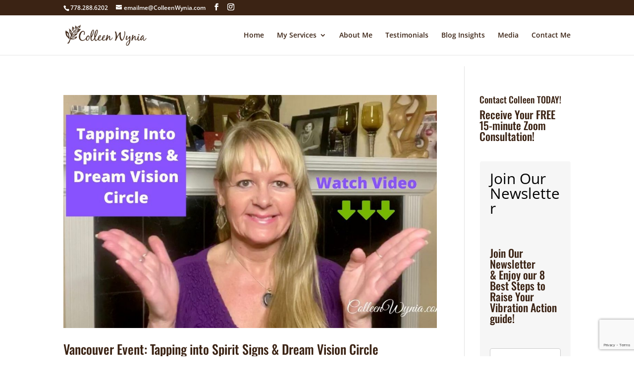

--- FILE ---
content_type: text/html; charset=utf-8
request_url: https://www.google.com/recaptcha/api2/anchor?ar=1&k=6LfcXFEiAAAAANaJUV8ikcWLdod5Fr3yjD_KE9As&co=aHR0cHM6Ly9oZWFydGxpbmtjb25zdWx0aW5nLmNvbTo0NDM.&hl=en&v=PoyoqOPhxBO7pBk68S4YbpHZ&size=invisible&anchor-ms=20000&execute-ms=30000&cb=aslug5mvsnr2
body_size: 48603
content:
<!DOCTYPE HTML><html dir="ltr" lang="en"><head><meta http-equiv="Content-Type" content="text/html; charset=UTF-8">
<meta http-equiv="X-UA-Compatible" content="IE=edge">
<title>reCAPTCHA</title>
<style type="text/css">
/* cyrillic-ext */
@font-face {
  font-family: 'Roboto';
  font-style: normal;
  font-weight: 400;
  font-stretch: 100%;
  src: url(//fonts.gstatic.com/s/roboto/v48/KFO7CnqEu92Fr1ME7kSn66aGLdTylUAMa3GUBHMdazTgWw.woff2) format('woff2');
  unicode-range: U+0460-052F, U+1C80-1C8A, U+20B4, U+2DE0-2DFF, U+A640-A69F, U+FE2E-FE2F;
}
/* cyrillic */
@font-face {
  font-family: 'Roboto';
  font-style: normal;
  font-weight: 400;
  font-stretch: 100%;
  src: url(//fonts.gstatic.com/s/roboto/v48/KFO7CnqEu92Fr1ME7kSn66aGLdTylUAMa3iUBHMdazTgWw.woff2) format('woff2');
  unicode-range: U+0301, U+0400-045F, U+0490-0491, U+04B0-04B1, U+2116;
}
/* greek-ext */
@font-face {
  font-family: 'Roboto';
  font-style: normal;
  font-weight: 400;
  font-stretch: 100%;
  src: url(//fonts.gstatic.com/s/roboto/v48/KFO7CnqEu92Fr1ME7kSn66aGLdTylUAMa3CUBHMdazTgWw.woff2) format('woff2');
  unicode-range: U+1F00-1FFF;
}
/* greek */
@font-face {
  font-family: 'Roboto';
  font-style: normal;
  font-weight: 400;
  font-stretch: 100%;
  src: url(//fonts.gstatic.com/s/roboto/v48/KFO7CnqEu92Fr1ME7kSn66aGLdTylUAMa3-UBHMdazTgWw.woff2) format('woff2');
  unicode-range: U+0370-0377, U+037A-037F, U+0384-038A, U+038C, U+038E-03A1, U+03A3-03FF;
}
/* math */
@font-face {
  font-family: 'Roboto';
  font-style: normal;
  font-weight: 400;
  font-stretch: 100%;
  src: url(//fonts.gstatic.com/s/roboto/v48/KFO7CnqEu92Fr1ME7kSn66aGLdTylUAMawCUBHMdazTgWw.woff2) format('woff2');
  unicode-range: U+0302-0303, U+0305, U+0307-0308, U+0310, U+0312, U+0315, U+031A, U+0326-0327, U+032C, U+032F-0330, U+0332-0333, U+0338, U+033A, U+0346, U+034D, U+0391-03A1, U+03A3-03A9, U+03B1-03C9, U+03D1, U+03D5-03D6, U+03F0-03F1, U+03F4-03F5, U+2016-2017, U+2034-2038, U+203C, U+2040, U+2043, U+2047, U+2050, U+2057, U+205F, U+2070-2071, U+2074-208E, U+2090-209C, U+20D0-20DC, U+20E1, U+20E5-20EF, U+2100-2112, U+2114-2115, U+2117-2121, U+2123-214F, U+2190, U+2192, U+2194-21AE, U+21B0-21E5, U+21F1-21F2, U+21F4-2211, U+2213-2214, U+2216-22FF, U+2308-230B, U+2310, U+2319, U+231C-2321, U+2336-237A, U+237C, U+2395, U+239B-23B7, U+23D0, U+23DC-23E1, U+2474-2475, U+25AF, U+25B3, U+25B7, U+25BD, U+25C1, U+25CA, U+25CC, U+25FB, U+266D-266F, U+27C0-27FF, U+2900-2AFF, U+2B0E-2B11, U+2B30-2B4C, U+2BFE, U+3030, U+FF5B, U+FF5D, U+1D400-1D7FF, U+1EE00-1EEFF;
}
/* symbols */
@font-face {
  font-family: 'Roboto';
  font-style: normal;
  font-weight: 400;
  font-stretch: 100%;
  src: url(//fonts.gstatic.com/s/roboto/v48/KFO7CnqEu92Fr1ME7kSn66aGLdTylUAMaxKUBHMdazTgWw.woff2) format('woff2');
  unicode-range: U+0001-000C, U+000E-001F, U+007F-009F, U+20DD-20E0, U+20E2-20E4, U+2150-218F, U+2190, U+2192, U+2194-2199, U+21AF, U+21E6-21F0, U+21F3, U+2218-2219, U+2299, U+22C4-22C6, U+2300-243F, U+2440-244A, U+2460-24FF, U+25A0-27BF, U+2800-28FF, U+2921-2922, U+2981, U+29BF, U+29EB, U+2B00-2BFF, U+4DC0-4DFF, U+FFF9-FFFB, U+10140-1018E, U+10190-1019C, U+101A0, U+101D0-101FD, U+102E0-102FB, U+10E60-10E7E, U+1D2C0-1D2D3, U+1D2E0-1D37F, U+1F000-1F0FF, U+1F100-1F1AD, U+1F1E6-1F1FF, U+1F30D-1F30F, U+1F315, U+1F31C, U+1F31E, U+1F320-1F32C, U+1F336, U+1F378, U+1F37D, U+1F382, U+1F393-1F39F, U+1F3A7-1F3A8, U+1F3AC-1F3AF, U+1F3C2, U+1F3C4-1F3C6, U+1F3CA-1F3CE, U+1F3D4-1F3E0, U+1F3ED, U+1F3F1-1F3F3, U+1F3F5-1F3F7, U+1F408, U+1F415, U+1F41F, U+1F426, U+1F43F, U+1F441-1F442, U+1F444, U+1F446-1F449, U+1F44C-1F44E, U+1F453, U+1F46A, U+1F47D, U+1F4A3, U+1F4B0, U+1F4B3, U+1F4B9, U+1F4BB, U+1F4BF, U+1F4C8-1F4CB, U+1F4D6, U+1F4DA, U+1F4DF, U+1F4E3-1F4E6, U+1F4EA-1F4ED, U+1F4F7, U+1F4F9-1F4FB, U+1F4FD-1F4FE, U+1F503, U+1F507-1F50B, U+1F50D, U+1F512-1F513, U+1F53E-1F54A, U+1F54F-1F5FA, U+1F610, U+1F650-1F67F, U+1F687, U+1F68D, U+1F691, U+1F694, U+1F698, U+1F6AD, U+1F6B2, U+1F6B9-1F6BA, U+1F6BC, U+1F6C6-1F6CF, U+1F6D3-1F6D7, U+1F6E0-1F6EA, U+1F6F0-1F6F3, U+1F6F7-1F6FC, U+1F700-1F7FF, U+1F800-1F80B, U+1F810-1F847, U+1F850-1F859, U+1F860-1F887, U+1F890-1F8AD, U+1F8B0-1F8BB, U+1F8C0-1F8C1, U+1F900-1F90B, U+1F93B, U+1F946, U+1F984, U+1F996, U+1F9E9, U+1FA00-1FA6F, U+1FA70-1FA7C, U+1FA80-1FA89, U+1FA8F-1FAC6, U+1FACE-1FADC, U+1FADF-1FAE9, U+1FAF0-1FAF8, U+1FB00-1FBFF;
}
/* vietnamese */
@font-face {
  font-family: 'Roboto';
  font-style: normal;
  font-weight: 400;
  font-stretch: 100%;
  src: url(//fonts.gstatic.com/s/roboto/v48/KFO7CnqEu92Fr1ME7kSn66aGLdTylUAMa3OUBHMdazTgWw.woff2) format('woff2');
  unicode-range: U+0102-0103, U+0110-0111, U+0128-0129, U+0168-0169, U+01A0-01A1, U+01AF-01B0, U+0300-0301, U+0303-0304, U+0308-0309, U+0323, U+0329, U+1EA0-1EF9, U+20AB;
}
/* latin-ext */
@font-face {
  font-family: 'Roboto';
  font-style: normal;
  font-weight: 400;
  font-stretch: 100%;
  src: url(//fonts.gstatic.com/s/roboto/v48/KFO7CnqEu92Fr1ME7kSn66aGLdTylUAMa3KUBHMdazTgWw.woff2) format('woff2');
  unicode-range: U+0100-02BA, U+02BD-02C5, U+02C7-02CC, U+02CE-02D7, U+02DD-02FF, U+0304, U+0308, U+0329, U+1D00-1DBF, U+1E00-1E9F, U+1EF2-1EFF, U+2020, U+20A0-20AB, U+20AD-20C0, U+2113, U+2C60-2C7F, U+A720-A7FF;
}
/* latin */
@font-face {
  font-family: 'Roboto';
  font-style: normal;
  font-weight: 400;
  font-stretch: 100%;
  src: url(//fonts.gstatic.com/s/roboto/v48/KFO7CnqEu92Fr1ME7kSn66aGLdTylUAMa3yUBHMdazQ.woff2) format('woff2');
  unicode-range: U+0000-00FF, U+0131, U+0152-0153, U+02BB-02BC, U+02C6, U+02DA, U+02DC, U+0304, U+0308, U+0329, U+2000-206F, U+20AC, U+2122, U+2191, U+2193, U+2212, U+2215, U+FEFF, U+FFFD;
}
/* cyrillic-ext */
@font-face {
  font-family: 'Roboto';
  font-style: normal;
  font-weight: 500;
  font-stretch: 100%;
  src: url(//fonts.gstatic.com/s/roboto/v48/KFO7CnqEu92Fr1ME7kSn66aGLdTylUAMa3GUBHMdazTgWw.woff2) format('woff2');
  unicode-range: U+0460-052F, U+1C80-1C8A, U+20B4, U+2DE0-2DFF, U+A640-A69F, U+FE2E-FE2F;
}
/* cyrillic */
@font-face {
  font-family: 'Roboto';
  font-style: normal;
  font-weight: 500;
  font-stretch: 100%;
  src: url(//fonts.gstatic.com/s/roboto/v48/KFO7CnqEu92Fr1ME7kSn66aGLdTylUAMa3iUBHMdazTgWw.woff2) format('woff2');
  unicode-range: U+0301, U+0400-045F, U+0490-0491, U+04B0-04B1, U+2116;
}
/* greek-ext */
@font-face {
  font-family: 'Roboto';
  font-style: normal;
  font-weight: 500;
  font-stretch: 100%;
  src: url(//fonts.gstatic.com/s/roboto/v48/KFO7CnqEu92Fr1ME7kSn66aGLdTylUAMa3CUBHMdazTgWw.woff2) format('woff2');
  unicode-range: U+1F00-1FFF;
}
/* greek */
@font-face {
  font-family: 'Roboto';
  font-style: normal;
  font-weight: 500;
  font-stretch: 100%;
  src: url(//fonts.gstatic.com/s/roboto/v48/KFO7CnqEu92Fr1ME7kSn66aGLdTylUAMa3-UBHMdazTgWw.woff2) format('woff2');
  unicode-range: U+0370-0377, U+037A-037F, U+0384-038A, U+038C, U+038E-03A1, U+03A3-03FF;
}
/* math */
@font-face {
  font-family: 'Roboto';
  font-style: normal;
  font-weight: 500;
  font-stretch: 100%;
  src: url(//fonts.gstatic.com/s/roboto/v48/KFO7CnqEu92Fr1ME7kSn66aGLdTylUAMawCUBHMdazTgWw.woff2) format('woff2');
  unicode-range: U+0302-0303, U+0305, U+0307-0308, U+0310, U+0312, U+0315, U+031A, U+0326-0327, U+032C, U+032F-0330, U+0332-0333, U+0338, U+033A, U+0346, U+034D, U+0391-03A1, U+03A3-03A9, U+03B1-03C9, U+03D1, U+03D5-03D6, U+03F0-03F1, U+03F4-03F5, U+2016-2017, U+2034-2038, U+203C, U+2040, U+2043, U+2047, U+2050, U+2057, U+205F, U+2070-2071, U+2074-208E, U+2090-209C, U+20D0-20DC, U+20E1, U+20E5-20EF, U+2100-2112, U+2114-2115, U+2117-2121, U+2123-214F, U+2190, U+2192, U+2194-21AE, U+21B0-21E5, U+21F1-21F2, U+21F4-2211, U+2213-2214, U+2216-22FF, U+2308-230B, U+2310, U+2319, U+231C-2321, U+2336-237A, U+237C, U+2395, U+239B-23B7, U+23D0, U+23DC-23E1, U+2474-2475, U+25AF, U+25B3, U+25B7, U+25BD, U+25C1, U+25CA, U+25CC, U+25FB, U+266D-266F, U+27C0-27FF, U+2900-2AFF, U+2B0E-2B11, U+2B30-2B4C, U+2BFE, U+3030, U+FF5B, U+FF5D, U+1D400-1D7FF, U+1EE00-1EEFF;
}
/* symbols */
@font-face {
  font-family: 'Roboto';
  font-style: normal;
  font-weight: 500;
  font-stretch: 100%;
  src: url(//fonts.gstatic.com/s/roboto/v48/KFO7CnqEu92Fr1ME7kSn66aGLdTylUAMaxKUBHMdazTgWw.woff2) format('woff2');
  unicode-range: U+0001-000C, U+000E-001F, U+007F-009F, U+20DD-20E0, U+20E2-20E4, U+2150-218F, U+2190, U+2192, U+2194-2199, U+21AF, U+21E6-21F0, U+21F3, U+2218-2219, U+2299, U+22C4-22C6, U+2300-243F, U+2440-244A, U+2460-24FF, U+25A0-27BF, U+2800-28FF, U+2921-2922, U+2981, U+29BF, U+29EB, U+2B00-2BFF, U+4DC0-4DFF, U+FFF9-FFFB, U+10140-1018E, U+10190-1019C, U+101A0, U+101D0-101FD, U+102E0-102FB, U+10E60-10E7E, U+1D2C0-1D2D3, U+1D2E0-1D37F, U+1F000-1F0FF, U+1F100-1F1AD, U+1F1E6-1F1FF, U+1F30D-1F30F, U+1F315, U+1F31C, U+1F31E, U+1F320-1F32C, U+1F336, U+1F378, U+1F37D, U+1F382, U+1F393-1F39F, U+1F3A7-1F3A8, U+1F3AC-1F3AF, U+1F3C2, U+1F3C4-1F3C6, U+1F3CA-1F3CE, U+1F3D4-1F3E0, U+1F3ED, U+1F3F1-1F3F3, U+1F3F5-1F3F7, U+1F408, U+1F415, U+1F41F, U+1F426, U+1F43F, U+1F441-1F442, U+1F444, U+1F446-1F449, U+1F44C-1F44E, U+1F453, U+1F46A, U+1F47D, U+1F4A3, U+1F4B0, U+1F4B3, U+1F4B9, U+1F4BB, U+1F4BF, U+1F4C8-1F4CB, U+1F4D6, U+1F4DA, U+1F4DF, U+1F4E3-1F4E6, U+1F4EA-1F4ED, U+1F4F7, U+1F4F9-1F4FB, U+1F4FD-1F4FE, U+1F503, U+1F507-1F50B, U+1F50D, U+1F512-1F513, U+1F53E-1F54A, U+1F54F-1F5FA, U+1F610, U+1F650-1F67F, U+1F687, U+1F68D, U+1F691, U+1F694, U+1F698, U+1F6AD, U+1F6B2, U+1F6B9-1F6BA, U+1F6BC, U+1F6C6-1F6CF, U+1F6D3-1F6D7, U+1F6E0-1F6EA, U+1F6F0-1F6F3, U+1F6F7-1F6FC, U+1F700-1F7FF, U+1F800-1F80B, U+1F810-1F847, U+1F850-1F859, U+1F860-1F887, U+1F890-1F8AD, U+1F8B0-1F8BB, U+1F8C0-1F8C1, U+1F900-1F90B, U+1F93B, U+1F946, U+1F984, U+1F996, U+1F9E9, U+1FA00-1FA6F, U+1FA70-1FA7C, U+1FA80-1FA89, U+1FA8F-1FAC6, U+1FACE-1FADC, U+1FADF-1FAE9, U+1FAF0-1FAF8, U+1FB00-1FBFF;
}
/* vietnamese */
@font-face {
  font-family: 'Roboto';
  font-style: normal;
  font-weight: 500;
  font-stretch: 100%;
  src: url(//fonts.gstatic.com/s/roboto/v48/KFO7CnqEu92Fr1ME7kSn66aGLdTylUAMa3OUBHMdazTgWw.woff2) format('woff2');
  unicode-range: U+0102-0103, U+0110-0111, U+0128-0129, U+0168-0169, U+01A0-01A1, U+01AF-01B0, U+0300-0301, U+0303-0304, U+0308-0309, U+0323, U+0329, U+1EA0-1EF9, U+20AB;
}
/* latin-ext */
@font-face {
  font-family: 'Roboto';
  font-style: normal;
  font-weight: 500;
  font-stretch: 100%;
  src: url(//fonts.gstatic.com/s/roboto/v48/KFO7CnqEu92Fr1ME7kSn66aGLdTylUAMa3KUBHMdazTgWw.woff2) format('woff2');
  unicode-range: U+0100-02BA, U+02BD-02C5, U+02C7-02CC, U+02CE-02D7, U+02DD-02FF, U+0304, U+0308, U+0329, U+1D00-1DBF, U+1E00-1E9F, U+1EF2-1EFF, U+2020, U+20A0-20AB, U+20AD-20C0, U+2113, U+2C60-2C7F, U+A720-A7FF;
}
/* latin */
@font-face {
  font-family: 'Roboto';
  font-style: normal;
  font-weight: 500;
  font-stretch: 100%;
  src: url(//fonts.gstatic.com/s/roboto/v48/KFO7CnqEu92Fr1ME7kSn66aGLdTylUAMa3yUBHMdazQ.woff2) format('woff2');
  unicode-range: U+0000-00FF, U+0131, U+0152-0153, U+02BB-02BC, U+02C6, U+02DA, U+02DC, U+0304, U+0308, U+0329, U+2000-206F, U+20AC, U+2122, U+2191, U+2193, U+2212, U+2215, U+FEFF, U+FFFD;
}
/* cyrillic-ext */
@font-face {
  font-family: 'Roboto';
  font-style: normal;
  font-weight: 900;
  font-stretch: 100%;
  src: url(//fonts.gstatic.com/s/roboto/v48/KFO7CnqEu92Fr1ME7kSn66aGLdTylUAMa3GUBHMdazTgWw.woff2) format('woff2');
  unicode-range: U+0460-052F, U+1C80-1C8A, U+20B4, U+2DE0-2DFF, U+A640-A69F, U+FE2E-FE2F;
}
/* cyrillic */
@font-face {
  font-family: 'Roboto';
  font-style: normal;
  font-weight: 900;
  font-stretch: 100%;
  src: url(//fonts.gstatic.com/s/roboto/v48/KFO7CnqEu92Fr1ME7kSn66aGLdTylUAMa3iUBHMdazTgWw.woff2) format('woff2');
  unicode-range: U+0301, U+0400-045F, U+0490-0491, U+04B0-04B1, U+2116;
}
/* greek-ext */
@font-face {
  font-family: 'Roboto';
  font-style: normal;
  font-weight: 900;
  font-stretch: 100%;
  src: url(//fonts.gstatic.com/s/roboto/v48/KFO7CnqEu92Fr1ME7kSn66aGLdTylUAMa3CUBHMdazTgWw.woff2) format('woff2');
  unicode-range: U+1F00-1FFF;
}
/* greek */
@font-face {
  font-family: 'Roboto';
  font-style: normal;
  font-weight: 900;
  font-stretch: 100%;
  src: url(//fonts.gstatic.com/s/roboto/v48/KFO7CnqEu92Fr1ME7kSn66aGLdTylUAMa3-UBHMdazTgWw.woff2) format('woff2');
  unicode-range: U+0370-0377, U+037A-037F, U+0384-038A, U+038C, U+038E-03A1, U+03A3-03FF;
}
/* math */
@font-face {
  font-family: 'Roboto';
  font-style: normal;
  font-weight: 900;
  font-stretch: 100%;
  src: url(//fonts.gstatic.com/s/roboto/v48/KFO7CnqEu92Fr1ME7kSn66aGLdTylUAMawCUBHMdazTgWw.woff2) format('woff2');
  unicode-range: U+0302-0303, U+0305, U+0307-0308, U+0310, U+0312, U+0315, U+031A, U+0326-0327, U+032C, U+032F-0330, U+0332-0333, U+0338, U+033A, U+0346, U+034D, U+0391-03A1, U+03A3-03A9, U+03B1-03C9, U+03D1, U+03D5-03D6, U+03F0-03F1, U+03F4-03F5, U+2016-2017, U+2034-2038, U+203C, U+2040, U+2043, U+2047, U+2050, U+2057, U+205F, U+2070-2071, U+2074-208E, U+2090-209C, U+20D0-20DC, U+20E1, U+20E5-20EF, U+2100-2112, U+2114-2115, U+2117-2121, U+2123-214F, U+2190, U+2192, U+2194-21AE, U+21B0-21E5, U+21F1-21F2, U+21F4-2211, U+2213-2214, U+2216-22FF, U+2308-230B, U+2310, U+2319, U+231C-2321, U+2336-237A, U+237C, U+2395, U+239B-23B7, U+23D0, U+23DC-23E1, U+2474-2475, U+25AF, U+25B3, U+25B7, U+25BD, U+25C1, U+25CA, U+25CC, U+25FB, U+266D-266F, U+27C0-27FF, U+2900-2AFF, U+2B0E-2B11, U+2B30-2B4C, U+2BFE, U+3030, U+FF5B, U+FF5D, U+1D400-1D7FF, U+1EE00-1EEFF;
}
/* symbols */
@font-face {
  font-family: 'Roboto';
  font-style: normal;
  font-weight: 900;
  font-stretch: 100%;
  src: url(//fonts.gstatic.com/s/roboto/v48/KFO7CnqEu92Fr1ME7kSn66aGLdTylUAMaxKUBHMdazTgWw.woff2) format('woff2');
  unicode-range: U+0001-000C, U+000E-001F, U+007F-009F, U+20DD-20E0, U+20E2-20E4, U+2150-218F, U+2190, U+2192, U+2194-2199, U+21AF, U+21E6-21F0, U+21F3, U+2218-2219, U+2299, U+22C4-22C6, U+2300-243F, U+2440-244A, U+2460-24FF, U+25A0-27BF, U+2800-28FF, U+2921-2922, U+2981, U+29BF, U+29EB, U+2B00-2BFF, U+4DC0-4DFF, U+FFF9-FFFB, U+10140-1018E, U+10190-1019C, U+101A0, U+101D0-101FD, U+102E0-102FB, U+10E60-10E7E, U+1D2C0-1D2D3, U+1D2E0-1D37F, U+1F000-1F0FF, U+1F100-1F1AD, U+1F1E6-1F1FF, U+1F30D-1F30F, U+1F315, U+1F31C, U+1F31E, U+1F320-1F32C, U+1F336, U+1F378, U+1F37D, U+1F382, U+1F393-1F39F, U+1F3A7-1F3A8, U+1F3AC-1F3AF, U+1F3C2, U+1F3C4-1F3C6, U+1F3CA-1F3CE, U+1F3D4-1F3E0, U+1F3ED, U+1F3F1-1F3F3, U+1F3F5-1F3F7, U+1F408, U+1F415, U+1F41F, U+1F426, U+1F43F, U+1F441-1F442, U+1F444, U+1F446-1F449, U+1F44C-1F44E, U+1F453, U+1F46A, U+1F47D, U+1F4A3, U+1F4B0, U+1F4B3, U+1F4B9, U+1F4BB, U+1F4BF, U+1F4C8-1F4CB, U+1F4D6, U+1F4DA, U+1F4DF, U+1F4E3-1F4E6, U+1F4EA-1F4ED, U+1F4F7, U+1F4F9-1F4FB, U+1F4FD-1F4FE, U+1F503, U+1F507-1F50B, U+1F50D, U+1F512-1F513, U+1F53E-1F54A, U+1F54F-1F5FA, U+1F610, U+1F650-1F67F, U+1F687, U+1F68D, U+1F691, U+1F694, U+1F698, U+1F6AD, U+1F6B2, U+1F6B9-1F6BA, U+1F6BC, U+1F6C6-1F6CF, U+1F6D3-1F6D7, U+1F6E0-1F6EA, U+1F6F0-1F6F3, U+1F6F7-1F6FC, U+1F700-1F7FF, U+1F800-1F80B, U+1F810-1F847, U+1F850-1F859, U+1F860-1F887, U+1F890-1F8AD, U+1F8B0-1F8BB, U+1F8C0-1F8C1, U+1F900-1F90B, U+1F93B, U+1F946, U+1F984, U+1F996, U+1F9E9, U+1FA00-1FA6F, U+1FA70-1FA7C, U+1FA80-1FA89, U+1FA8F-1FAC6, U+1FACE-1FADC, U+1FADF-1FAE9, U+1FAF0-1FAF8, U+1FB00-1FBFF;
}
/* vietnamese */
@font-face {
  font-family: 'Roboto';
  font-style: normal;
  font-weight: 900;
  font-stretch: 100%;
  src: url(//fonts.gstatic.com/s/roboto/v48/KFO7CnqEu92Fr1ME7kSn66aGLdTylUAMa3OUBHMdazTgWw.woff2) format('woff2');
  unicode-range: U+0102-0103, U+0110-0111, U+0128-0129, U+0168-0169, U+01A0-01A1, U+01AF-01B0, U+0300-0301, U+0303-0304, U+0308-0309, U+0323, U+0329, U+1EA0-1EF9, U+20AB;
}
/* latin-ext */
@font-face {
  font-family: 'Roboto';
  font-style: normal;
  font-weight: 900;
  font-stretch: 100%;
  src: url(//fonts.gstatic.com/s/roboto/v48/KFO7CnqEu92Fr1ME7kSn66aGLdTylUAMa3KUBHMdazTgWw.woff2) format('woff2');
  unicode-range: U+0100-02BA, U+02BD-02C5, U+02C7-02CC, U+02CE-02D7, U+02DD-02FF, U+0304, U+0308, U+0329, U+1D00-1DBF, U+1E00-1E9F, U+1EF2-1EFF, U+2020, U+20A0-20AB, U+20AD-20C0, U+2113, U+2C60-2C7F, U+A720-A7FF;
}
/* latin */
@font-face {
  font-family: 'Roboto';
  font-style: normal;
  font-weight: 900;
  font-stretch: 100%;
  src: url(//fonts.gstatic.com/s/roboto/v48/KFO7CnqEu92Fr1ME7kSn66aGLdTylUAMa3yUBHMdazQ.woff2) format('woff2');
  unicode-range: U+0000-00FF, U+0131, U+0152-0153, U+02BB-02BC, U+02C6, U+02DA, U+02DC, U+0304, U+0308, U+0329, U+2000-206F, U+20AC, U+2122, U+2191, U+2193, U+2212, U+2215, U+FEFF, U+FFFD;
}

</style>
<link rel="stylesheet" type="text/css" href="https://www.gstatic.com/recaptcha/releases/PoyoqOPhxBO7pBk68S4YbpHZ/styles__ltr.css">
<script nonce="SXfGq8J0ixaX8doqalGggQ" type="text/javascript">window['__recaptcha_api'] = 'https://www.google.com/recaptcha/api2/';</script>
<script type="text/javascript" src="https://www.gstatic.com/recaptcha/releases/PoyoqOPhxBO7pBk68S4YbpHZ/recaptcha__en.js" nonce="SXfGq8J0ixaX8doqalGggQ">
      
    </script></head>
<body><div id="rc-anchor-alert" class="rc-anchor-alert"></div>
<input type="hidden" id="recaptcha-token" value="[base64]">
<script type="text/javascript" nonce="SXfGq8J0ixaX8doqalGggQ">
      recaptcha.anchor.Main.init("[\x22ainput\x22,[\x22bgdata\x22,\x22\x22,\[base64]/[base64]/[base64]/[base64]/[base64]/[base64]/KGcoTywyNTMsTy5PKSxVRyhPLEMpKTpnKE8sMjUzLEMpLE8pKSxsKSksTykpfSxieT1mdW5jdGlvbihDLE8sdSxsKXtmb3IobD0odT1SKEMpLDApO08+MDtPLS0pbD1sPDw4fFooQyk7ZyhDLHUsbCl9LFVHPWZ1bmN0aW9uKEMsTyl7Qy5pLmxlbmd0aD4xMDQ/[base64]/[base64]/[base64]/[base64]/[base64]/[base64]/[base64]\\u003d\x22,\[base64]\x22,\x22cijCpMKtEgE/w7HDjsKEwr1vDcKyw5slw7w4wr04LhxyY8KKwoxJwozCpl3Du8KaMiTCuj3Dm8KdwoBFWFh0PzzCrcOtC8KdScKuW8OKw4oDwrXDkMO+MsOewqdGDMOZInDDljdiwojCrcORw4wNw4bCr8KuwqkfdcKjTcKOHcKyT8OwCSLDjhxJw4V8wrrDhB9FwqnCvcKsworDqBs/QsOmw5chXFknw6h1w71YAsKtd8KGw53Dmhk5SsK0FW7ChQoLw6NQQWnCtcKVw503wqfCtcKtG1c1woJCeTtPwq9SA8O6wodnSsO+wpXCpX54woXDoMOww40hdy5zJ8OJcDV7wpFTHsKUw5nCn8Kyw5AawpPDh3NgwqtQwoVZZxQYMMOIGF/[base64]/Ch8Ogw7E6b3doLcKeGRfCjBHCpEsBwp3Dq8ODw4jDszvDgzBRLgtXSMK8wrU9EMOxw7NBwpJgHcKfwp/Dr8Oxw4o7w7/CnxpBLT/CtcOow6dfTcKvw7bDsMKTw7zCqy4vwoJpRDUrYF4Sw45Owpd3w5pjAsK1H8OBw5jDvUhlDcOXw4vDrMOTJlF1w4PCp17DjFvDrRHCscK7ZQZmK8OORMOiw4Zfw7LCtEzClMOow4XCuMOPw50rR3RKUsOjRi3CrcOfMSgDw6sFwqHDlMOZw6HCt8OUwqXCpzlHw7/CosKzwqNMwqHDjCBcwqPDqMKQw6RMwps1NcKJE8Oqw5XDlk52QzB3wrfDtsKlwpfCvmnDpFnDhADCqHXCoSzDn1k9wpITVhjCu8KYw4zCusKwwoVsLgnCjcKUw5nDkVlfLMKmw53CsQZOwqN4PWgywo4UHHbDil8Zw6oCCUJjwo3ClmAtwrhOA8KvexHDo2PCkcOxw6/DiMKPVsKzwoswwp/CrcKLwrlAAcOswrDCjMKXBcK+cCfDjsOGMgHDh0ZsMcKTwpfCqMO4V8KBUcK2wo7CjXrDoQrDpiTCpx7Ck8OlGCoAw61Ww7HDrMKDD2/DqkzCkzsgw5/[base64]/CulvCpUjCrsKkw6HDjgNFw6PDlypBG8O0wp7DhmrCiwhww47DgU59wpfDgcKqbcOgR8KHw6XCqX1XeRrDlmFvwp9mIB3Cozs4wpbCosK6Sl41wqVrwpd/[base64]/Co33DmMOPfsOjworCpDHCkD9uRMOaLCd3F8OVw7tVw5QVwo/ClcOKCSo9w4bCozXDgMKTajlaw5XCmiHCh8OjwoHCqH7CvSFgFXHDpXcrAMKgw7zCi0zDuMK5FX3CqUBUYVkDUMOkaD7CssOjwpg1wrYEw74PHMKswpfCtMO2wqDDkVzDmWg+LMOnZMOMCnfDlcOVZXgUa8O0Aj1QGhDDh8O/wrLDsknDrMOWw44sw5xFwrUKwqIofVHCosOFHcK4DMOhCMKMEcKjwpkGw4IBd3kgEldpw6nDnWPCkmVfwq/CqsO2dn8+Ow7DtcKwHBYnLsK9MT3ClMK7HiwhwpNFwpXCt8OuYkXCoTLDp8KhwobCqcKLAj3CgH3DvmfCtcOZFHDDhTM/[base64]/DojQcKMKmHFFUCTUMNEAuAx/CmUjDj2rDjCQ2wrkWw55qRcKqUWUyMsK5w7nCisOJwo/DrUF2w7g1f8KxY8OkFQ7CgnhTw5poAVTDtz7CpcO8w5/ChnR1EhnDgTceTcO5wo0ENxNOCmUReT55DmTDom/[base64]/[base64]/Dt8OgZSXDlXXCsUMfJMKywpjCuRXCjyfChE/[base64]/LgsEw4vDhMOCwqjCq8Obwponwr4fw4Eew7ZNwq8ZwovDvcOXw7VowrY7aU3Cu8KPwr5cwo9Yw7lgEcK3E8Kiw4TCusKSw6s0GgrDicOew4/Dun/CisK2wr3CusOJwoB/dsOsb8O3XcKmRMOwwp8rfcKPfRlFwoDDgiY9w4FfwqPDlBjDlcO2cMOIMBXDgcKtw7nCmiV2wrQRNCc5w6JIRMO6EsOOw5tlfi8jwrBWBF3CqHNpMsO8c0FteMKjw5fDsRxbSMO+X8Khf8K5MGbDogjDksKBwpnDmsKvwoXDnMKiUcKFwoxeVcK/w7x+wpvCtx1IwoFOw4rCljfCsyFyEcOSDMKXYic0w5AcSMKGT8O+XR5dMFzDmwXDhnLClTDDh8OCYMKLwqPDtCghwoYjScOVKgXCpcKTw790fQh0w7wRwptJcsOOw5YlNHzCijwSwoMywqxhWEkPw4vDs8OVcUnCvQbCpMKsc8OiHsKtZzB/eMKLwpHCpsKLwrE1TsKWw6YSBHMFISPDlcKuwpB5woEpLsKsw4Q4EFt4NRrDqTtawqLCtMKjw5XCoV1/w6FjXRrCm8OcPkVwwqTDscOeViZ/[base64]/wr5QwrzCrsKYKsOzLMOKDFVXw69PCMOhHEdEwrnDpwPCqUFjwrk9OhjDr8K+J0lLGwHDv8KVwp0pE8K1w47Dl8ORw5jCkC5eSz7CmsK6wpfCglYtwqvCvcOxwrADw7jDqcKdw6HDsMKXYW1twrfCvmfCpXUSwo/ClMKRwr4xNMKpw7RTP8OdwqYDNcObwojCq8KxKsOHGsKzw5HCumLDpMKRw5o3fcOLNMKqIcOaw5nCnsKODMOGXVXDqDYhwqNHw6zDjMOTA8OKJsO4AMOsGVwGeynDqijCq8KzWjhIw4Zyw5/CjxcgFy7CoDNOVMO9NcODw4nDrMOiwqnCii/DklHDtnItw4HCuBbDs8OXw5zChhvCqcKbwrJww4JZw7Auw6oMNwXCrjvDt2Uhw7XChzoYK8Ouwr4iwrJPDsKZw4zCvcOVPMKZw6/DuTXCumPCmSTDusKHLGtkwqNgZyIAwqHDpH8RAgPCtcKuOcKyExXDksObU8OzfMK0Y0PDp3/CgMOWYEkKWcOJS8K1wrnDqTDCojFAwq3CjsKCIMO3wozCqQTDjMKWw5PDv8K7DMObwoPDhDARw4FHK8KSw6nDhkBNZ2/DpC5Kw6zDm8KFIcOYw4rDmsOND8K2w50sScOJTMOnOcK9NUQGwrtfwpdbwoxjwrnDmVtMwrMRUG7Cn3AYwoDDg8KVCAMbeXB5XzTDkcO/wqjCogl3w7EmQD9bJ1ZKwp0jaVwIe200C3fCpClBw6vDgz3Cu8KTw7nDuGV5ChYkwpLDpCfCucKxw4phw78Hw5nCjsKQw5kLSwHDicK9w5x4wpxpwq7DrsKTw6rDmEdxWQZuw7xjHV0FegjCuMKrwpNrFmEXVRQ6w7jCixfCtD/[base64]/CkcO8w5vDjwHCiMK7R8KQNAM5b8KiwrNfMsO5wr5CYMOFwoYFe8OyLMOSw6YLIMKxKcOQwrrCoV5Qw5MIfUzDlWnDiMKvwp/DkFAuIirDk8OLw504w4fCosKKw7DDuV7Cox1tG0kkMMOBwrxsQ8OAw4DCuMKwZcK6FcK1wqwtw53DjHjCssKNKW5iHwjDg8OwAcOgw7fCoMKHTAjDqijDt0U3w5/Cj8O8w4VXwr7Ck3vDlnvDnwhMZHsdUsKtUcOce8Oiw7oGwooAKBbDkUQ3w7dqP1vDpMK/wpFGbsO1wr8Xek1DwpxNw6gRQcOzeDvDiHURT8OIGAYha8Kmw6srw5rDmsKCTi7DlTHDoj/Co8OrF1zCnMOWw4fDp2XCjMOPwpDDsVF4w7rChsOkHSl6wpoQw4YHDz/Dm1oEe8Ogw6B6wqDDvQ5Iwp5be8OtVcKlwqDCv8K+wr/CvSg9wqxVwq7Ct8O1wpjDgFHDl8O5C8KrwrrDvAliGVwMHwPClsK3wqVNw518woE1M8KfAMKxwpLDqiHDjwApw5BJFG3DjcObwqlOWFR1L8Klwp4NPcOzH1Anw5ASwoJjKz/[base64]/w6rCqcOLEEPCu37CvjUeUi/DiMO8w49fw7d9wrFxwrJWch3CrFbDg8OHVcO5fsKyTRR4woDCrFU6w5/[base64]/EULDriXCsAlVTMKUwpgPS04TMhTCk8Orwq8LOsKTUcOCSSJ6w4lQwqDCuTPCgcKnw5/DvsK3w4bCnBUywrXCsG9qwoLDqsKMc8KKw57CpcKXfk3DnsKuQMKsIcKIw5NmBcOdaULDtsKVBSbDo8OxwqHDnsOQMMKLw4vDhAXClcKYTcKZwrVwMC/[base64]/CFbDt8KBcy9iYsO9e0Fhw4fCi0MFw7xDJCrDlcKewrvDtsODw6bDmcK9csOLw63Ch8K8T8KAw7PDi8KowoPDg2AeAsOAwqvDn8OFw4AjFGZZbsOMw5rDohRuw4h9w5XDnnBUwrrDtknCnsK4w5nDkcOewpzCiMKwI8OMLcKZc8Ovw6R3wq1mwrFtw6/DhsKAw4EEdsO1RWnCm3nCoT3DtsOAwpLDoy7CoMK2Qwx+KyvCm2zDrsOuL8OlcSbCmsOjA3oKAcOjLkvCgsKPHMOjwrRfb2oww5HDj8KNw6XCogIOworDtMK3KcKkA8OKRj/DpkFCcAXDqGPCgAXDuh1JwoBBGcKXw69JD8OAdcK9BMOnw6dNJz3CpsKZw49OI8OQwo9aw4LCoAguw7vCuDxuR1FhAgPCicOkw4t+wqzDpsOPw590w4fDrlMuw5kMb8KGXcOxL8KswrDCisKcNEXDkkEmwrsywrg4woMGwoN/O8OPw4rCmGNxI8OLJT/DgMKoNCDDvHt/[base64]/CumnCkMOjw6ZKw5HDhmzChFRhOUg7PGfDgsKzw4YEWsO3woJcw7MCwrg6LMKgwrTCtsK0XRRrC8O2wrhnw57CjCBIEMOqX2HCgsO/G8Kte8Oew6VOw5ZKecOVJsKhEMOFw53DrcK0w67Cm8KuCTfCkMOywrkjw4fDg3V1wqFawpnDiDM5w4LCi0p8woTDs8KtESQABMOrw4pINk/DhwfDg8KbwpU9wpPCpHfDicKOwponUQQFwrMBw6XCo8KZT8K/wobDhMK8w60mw7rCmcOZw6cYFMO+wqIDw5LDk15TEgVHw6zDkngEw7fCjMK5c8OwwrBcTsO6bsOhw5Ytwp/DvcOuwo7DpR/CjyfDqjLCmC3CosOccWbDtcODw4dFZ1fDojnCrTvDlRnDkF4gwprCnMOiARo1wp85w5LDj8OMw4o+DcKnWcKvw68wwrpSc8KSw5rClsOTw75NZ8O1RzHCpRXDisKEcQ/CkRRrEcOQwqkuw7/[base64]/w6RcJGIMwqwtesK1LwjDgsKHwqgSw5zDk8OiGcKBT8OSV8O5WcOpw6/DvcO9wqbDtC3CvcOQecOJwqQAIXDDuV3DlsOXw4LCmMKtw6DCoF3Cn8ONwoEobcK8YsOKUHkLw4Nbw5QCUmceD8OZfQHDuy/[base64]/DpMKZw68BRTnDnhzDhMKJwpcqwr9vwrjCoAJdGsOVTAp3woHDoW7DvMOtw49gwqDCvMOWexxZWsOKwqvDgMKbBcOfw4dJw44Cw4ljGMKywrPCm8Ofw5DCl8OOwowGN8OFOU3Coyxwwp84w79KBMKgGydiFyfCs8KRFAtbGFFHwoINwp7ChCfCmmBOwrchFcO/TsOswodDa8KBIEUAw5jCg8K9d8KmwoPDmnMHBcKAw6/[base64]/DplnCtAkybUHDm3cTIMKdecOoGWzCrlnDnMK8wqddwpcUHF7CmsKxw48lLlHCii7DilNXO8O7w5vDtBhvw53Ch8KKFBo2w4nCmMKiT0/CiHcFw518LsKLNsKzw6nDmUHDm8KzwqLCq8KTwpdeUsOAwrfCmAoew63DrcODJQPCvwoXGTrDlnDDjMOBwrFEMDnDhETCrsONwrw1wqfDkjjDrzgCwrPCjnnClcOAMXAjBEXCoCDDv8Oaw6bCrcKVRy3Cq1PDvsO/FsOCwpzCm0NXwpQUZcKTcwEvU8Oww4gwwozDuWBeN8K2LRdww6fDisKhwqPDl8KTwp3Ch8Kmw6l1CcKCwo4uwrfCsMOYRWQhw6/CmcKuwofCo8OhTcKFw6FPGH5MwpsOwrRzfWpYw7l5JMKrw7gSVxbDhRktaVTDnMKMw67CmcKxw4lBKBzCpE/CvGDDuMKGKBDDmirDpMKmwpFmwoHDiMKsdsK5wrMzPxZgwoPDncKPJwBrAsKHXcO/HBHCp8OGwpI5FMOeXG0uwq/Cq8KvfMOzw6fDhEvCqWp1TBQPI0vDnMKOwpfDrFIeYMOEHMOQw63DtcOeLcO2w64OIcOPwr8wwoNTwofCvcKnE8OgwojDi8KzIMOvw5bDmMKyw7vDuVLDqQNjw7AOBcKBwofCgsKtRsKnw6PDpcKjehomw6/Cq8KPGsKpesKowosMVsOEFcKQw45YSsKZRTZcwpnCk8OOJzFpFMKQworDuCV1Vy/Cn8OSGcOVYG4NX0jCkcKoB2N2YEQqEcK8UALDgcOjTcOCE8OdwqXCgMODeyXCjF1Cw6nDksOTwo/CisO9SVfCqkbDr8O+w4EGNSjDl8ODw6jCpMOEIMKuw4t7S3XCoGFUKhTDgsOgAhbDrlTDvB5Bwp1ZSyTCkH4uw5jDkiMpwqvCuMOVwoHCkjLDvMKFw5JiwrjDpcO4w4Afw4JCwozDuAXChcOLEWsQSMKgJA5KRcOrw4LCosOKw7bDm8KHwofCisO8c17DqcKYwo/DmcOGYlU1w7slPgxWZsOKMsKdGsKcwr9awqZtGzImw7nDq2lMwoIRw6PCkyo7wpbDgcOOwonCgX13bC8haSjDicKRFSYBw5tZdcKUwpt3SsOydcK/wrTDuibCpcOQw6vCrRlSwoTDpzfCn8K6e8KxwoXCig5/w4NINMO9w6FbK3DCoXpnbMO5wpXDsMOywozCqAEowq09K3XDtA7CqE/[base64]/CrsKhVcOEE2AxK8KkbF47wq7DqsKIw67Cq8O/w4wnw7F8KcOEwqbDiwbDj3wrw79Jwpp+wqTCvHYPD0xYwrZ1w6/Ct8K4M0oOWsOTw68fFEF3wq9bw5suBXUBwoHCuH/DlkYaFsK3MTLDrsOYL3ZWaljDpcO2wqTCkU4gCsOnw7bChyBQLXnDtAvDrVMFwpBPDsKRw5nCi8K5LA0tw47CggjCjyV6wr09w77CjX82TkcewqDCvMKxMsOGLjnClBDDssKpwprDkE5kT8KwR1nDoCHDrsOUwohhFzHCksKVQz8HHBrCicKdwolXw5/ClcOQw6LCs8KswrrCninDhkE/NyRDw6jCpsKiECvDjcK3wq5/woTCmcO1wqjCv8OEw47CkcORwrTCu8KjHsO/[base64]/DkcKkKsOiw7nDrcKtwo0dZhLCjx/[base64]/esOZwpPCocObwp7DuA/Dk8KcS8O4AUTDuMKqwoRXQ0DDjRDDrsKxfwtvw4Zzw4x/w7Zjw5fCkcOPeMOsw43DvMOKVA0xwpArw6YHQ8OkBHs+wo8LwqXCo8OtIwBUcsKQwrjCqcKaw7PChhQGXMOMFMK+Qh0RCmfCoHQEw7PDjcObw73CgsKSw6DDsMKYwpwFwrvDghUIwqMOGgATGsKRw6XDpH/CnyzCtXJDw77CscKMFnzCh3lHKg7CnnfClXZYwplCw4jDo8Kbw6PDsg7DqsKQw5fDqcO2woJWasOlKcOiTTtaCyE0ecK3wpZ1wpptw5kpw6YowrJ+wrYXwq7Di8OYA3JDwrFEPjXDqMKFMcK0w5vCicOnMcOJHQrDuB/CqcOnTCLCpsOnwpzCkcKwPMOvUsOoLcK9YzHDmcKnZxwewpZfKMOqw6oFwoTDrMOWPxZAwrkzQMK8OcKQHyfCkW3DrMK0FsOHUcOpUsKhQWIIw4gxwoQHw4xKcsOpw5XCiVjDvsOxwoLCjMKww5rDi8KEw6fCmMOtw6nDoD00VHtkWMKMwrdJTljCg2/DoAnCl8OAL8O7w7o+IsK+UMKYXcKNMDlpNMOeVlB4EUTCmiTDsQVqNcK/w4fDtsO+w5tOEHHCk0M7wrbDugDCmVhzw77DmMKfThfDrUzCssOSdHfDnFPCncOuLsO9bsKcw7TCt8K1wrs2w5/CqcO+bgbCjTjCn0XCnlRrw7XDulRPbF0LIMKLY8Kfw6PDkMK8QcOOwq0QBcO0wp/DosOVw5LDlMOkw4TCtjfDkknCvXN9Y3DDjzrDhz3CnMOzcsKdQ2Z6CyDCscO+CF7DqsOIw4TDlMKgIz8IwrjDiy7DlMKjw745w6c0EcOOJcK7bcK8ZSnDnWHCu8O6JR1Xw6hyw7t/wpXDv3UqYE8BBsO1w7cdZy/CmMKHZ8KDHMKdw7JQw6rDvg/[base64]/CsMKWwowcwrUNdXAeDcOyw7nCkA0JwozCvTcewrrCpBM7w7Agw6RcwqYtwofCosOlAMOqwohbe1Viw6HDgWDCi8KpS1BNwq3CkiwVJcK3HH42IT5kGsKKwqXDssKxIMKfw4DDqQzDng3CoDAmw7DCsDvDoRrDpsOeIl8lwq3DrgnDlibCrsKjaC5zUsKqw7JKCx/CicKew7PChcKNLsO0wpAuQgwCUgrCiA/CgcOCM8OLcG7CnFNWVMKlw4J1w49fwpjDo8OMwp/Ck8OBMMOGR0rDm8O+w4zDuHsjw6kecMKFw4BnUMOHOXHDjnTCt3U3M8K8KlnDtMOow6nCuhfDmHnCvsKneDJew4/Dmn/CnlLChWN9DsKqG8O/I3HCpMKNwqTDp8KMRyDCp106XMODOcObwqpHwq/ChsOULMOgw7LCtS7DoSPCmFZXScKzVDZ1w5bClRt4d8OTwpDCsFHDhQopwqt3woM9KE/Cr1XDvE/DuDrDml3DlB/CnMOwwo8bw7tfw5bDkGRKwrtfworCtXnCrcKew5DDg8Okc8Oywr9DVh5pwpfCnsOYw5wEwo/CmcK5JAfDliXDllHCrcObasO1w4lrw5ZZwr5yw5tbw4UMwqfDpsKtd8OKwoDDgsK7FMKNScK/[base64]/[base64]/[base64]/DrcKvwpTDkizDm8O3YF7Cg8OYwq/CsMK/w7LDl8OUNhbCmUbDisONwpTCvMOWRcKyw7/DtEE3eBwZUMOncVBnFMO2AMOEN2t0woDCj8OdYsOLfW85wobDlndTwrM6FMOvwrfDulZyw6g4NMO3wqXCoMOMw4jCvMOPAsKAWwNKAQvDmcO0w7hIw4tjUkUcw6TDsyHDg8K+w4zCncKwwqbChsODwrYPX8KKfQHCqlHDncOZwohDEMKvORHCnCjDn8Oxw7/Dq8KFexPCjsKQUQHCrHAFcMKTwq/Cp8KhwosSNWtYZFHCgsOGw6M0csO1GF/DgsO0c07CgcO8w7tqZsK4GcKwV8K2PMK3woQQwovDqxwEw7hjw5PDkEtMwq7ClTktwqjDiCBjJcORwq5Kw4LDtUvDjGc3w6fCgcOHw47DhsKZw6JARmhSXR7CtDh1CsKZJ13Cm8K4fTUrVsOjwqVEFwY/csKsw7bDnxnDoMOJRsOTasOxHcKhwpheUSdwf3gxMCJtwqHCqW8wFXN0wqZWw4o5w7HDljF/[base64]/DlFNOTwAAaR9Xw7/CjhBxKVFPVMKlwrskw6LCuMKJWMK7w6IbCcKrA8OTalFXwrLDqRXDt8O8wr3CoF/DsA7DizAIRCQsehcXVsKzw6V3wpFBJjMPw6HCuh5Pw67Ct3FowpYhOUjCl3s9w4fClMO4wq9gCHXCvjTDtcKPP8K2wrLDjk4+IsO8wpfCtcKyMG57w47Ct8KPVsOjwrjDuxzDimsKXsKJwqvDssOQI8KDwrVawoYLN0rDtcKaJyI/[base64]/EBtGw5jClBLCmcOMIcKzw4kPw783wokBd8ORFcK7woXDosKeTx5Sw5fDjMKQw4UcacOGw4TCkAXCjcKCw6QOwpHCuMKRwqjCoMKow6bDtsKOw6NWw7/DsMOnTEYyTMK5wrfClcOaw5cSIAIDwqZmbmjCkwzDgMO4w7jCo8K3VcKPQCPDkXEhwroTw6RSwqfDiSPDpsOTShzDhXrDgsKQwrHDhBjDrGPChsKnwqQUDC/DqV4MwqcZw4JYw50fGsOfU15nw5nCoMOTw6XDtyLDkSTCrkbDllDChR0iUcOyMgRKGcKTwojDtwEDw7TCnCjDo8KrOMKbNgbDjsKcwr/DpCPDo0l9w4vCtyBSb1FGw7xlOMOOC8Kiw6fCnX3Ci23CtcKQdcK3GxgOZTdVw5LDgcKqwrHCk1saH1fCjxgjLsOMdQIpcTLDoXnDoyYkwqk4woEPZ8K0wrl0w6gNwo5nUsOHDzYQNQ/CpFTCrzs1QCc4RkHDpsK0w5c9w6/Dh8OVw45LwoPCnMKvHjlgwqzCmgLChFhIS8KKZMKNwr/[base64]/DosK/wqHDjk7CosOncsKsw63CtMKTd8KqScOZcHrCosKUV3XChMK2EsOkNW3Ch8OwNMOxw7RtBsOfw6rCpXFNwpsRTBAkwrzDgGDDncOHwpTDmsKlFxlXw5DDlMOYwpvCiGTCujNwwrdpD8OPUcOLwq/[base64]/[base64]/woImMVbDnz05wp18wrNqMFhuwpbCusKHM8OkfnrDlFUtwq/DocOvwoPDpQdkw5bDlsOHfsKfcjxxQTXDhV0iTcKuwqnDv20+GF5kVy3CkkzCsjxRwqg7H0bCrT7Drm1DIcODw7/ChlzDv8OOXlZHw6RpID9Kw6DDjMOzw6AkwoYcw7xHwrvDqBUSKAHCp2MaQsK/MsK8wrnDqh3CnC/[base64]/[base64]/DucK1VcKnw6bDsMKKw794MsKGIcOhw6ECwph3w6R0woNSwqnDosOdw7HDnRx8bcO1D8Kww5gIwq7CrcKnw7QxSzlCw4TDrG5LLzzCkms0GMK5w58cwqzDmjZ5woHCvw7CjMOXw4nDkcO3w6/Do8K9wrQWU8O5OhvCqcOWQMKEIcKnwp0Hw5bDmHcHwrTCi1dDw4bDhlFseErDtGnCrMKpwoDDtMOyw7V2EipJw47CrsK8aMK7w6VAwp/CnsOTw7nDr8KDDMO/[base64]/ehkvwobDhQLDgsO4w7oxw7/Dt2rDgSVlQVvDpQrDpXoTb0bDuBzCgMK6wpXCgsKNw6gnZsO7f8OPw7XDkQDCs0/Chw/DoiDDvD3Cm8Kow7N/wqJww7BtZDjDkcOyw5nDqcO5w6PCnCLCnsKGw6luZhgkwp16w50Nb17CisOUw653w7FeFUvDm8KtYsOgcFwJw7NTHVPDg8KYwr/[base64]/wrglWMOjw4AhdsObwrTDvMKPwpheYMK/w7B6wqfCpHDCvcOEwpQSPsKqfyVGwpXCjcO7MsKcbkZgIsOvw5FlYMKbZ8OPw4cPMBo0TcOgEMK1wq9/R8KzWcO6wq1yw7DDti/Dm8O/w7rCjnjDkMOPAVDCoMK+MMK5G8Olw6fDjgRvd8KGwpvDncKaE8OHwokww7DCqjwjw4AZT8K8wqfCk8OzRMO8RWTDglgTajRvTiTCtRXCiMKxPGkcwqXDp3VxwrnCsMK+w7XCucOTL0/CpCHDmz7DsihoGsOAEzwKwoDCtcO+K8O1Gk8OZMOnw5cWw5nDicOhcsKoM27CnQnDpcK6bcOyJcKzw5YIw4bCuBgMY8Kjw4Y5wodUwoh/w4Bww5sLwrDDq8KBBFPDp30jQH7CsAzChRhsBgY6wrVww4rDuMOkw68nasK5a3lEAMOYDsKGVMK7wp1fwpdSG8ODK2tUwrbCpsOswp7Dujx0WnjCmwNgEsKHbVrCoFfDqXXCm8KzfMKZw6zCgsOPVcOEdF/CjsOlwoVkwqo8fcO1wpnDiD7Cs8KPQiR/wqkdwpnCvxzDtibCmxcjwodWNT/CosO5wqbDiMKDU8OuwpbCoCHCkh5fewjCig4vL2YgwpzCk8O4NsK0wqcKwqrDmXHCnMOeH3TCpsOJwo/Crxgpw4tYwqrCvXXDlsKewocvwpkBACjDjy/[base64]/w5MCw6XDm28Iwq/DmQ9PWBTDjQHCv3/Dn8KrDsORwrMWd3vCqRXDi1zCjSHDnQYawrp2w7hrw5jCjj/DsTbCt8O4USrCjXHDhMK1IcKCHSBVDTzDtH0ywq3CkMKbw6TCjMOOw6bDthHCrkfDoFfCnh/DosKAA8Kcwr5swp5vbiVXwp/CjG1vw4EoI35ow6RXKcKzTiLCgVhhwqMKWMOiC8K0wpRCw7rCvsOyJcO/[base64]/wo7Dj8KeQcKhA23DtxHCqcKCQMK4HMOoAsOswpMRw7zDolNWw5AzUMOmw7bDh8OqaiY0w4/[base64]/UcKXw5FZRFpow6wyw4DCmWPCq8K5wqpZX0XDnsOGfEPCgw8MwoF1HhBnCCh9wqPDi8OHw5fCncKJw5zDpXDCtnpUMcOUwpMyS8K7YU3CtzhWwo/CsMOMwo7DmMOrwq/DlyzCqinDj8OqwqN3worCqMO9cmRqYMOdw4jDtFHCiiHCkCfDrMKuAQgdP30/Gm9lw7ITw55swoHCnMKWw5I2woHDnVrCtCTDgyY1WMKyHhAKW8OfOcKbwrbDlcKIXkhaw6bDh8KVw4hIw7LDtsO/EzvDp8K/[base64]/N8K5wq/Dm8OYBsO1wp/DjsKvRUTDrmV4w40GL2Ziw4xow6zCvMKTVMKkCBcuVcKBwrY0dVlxeVzDi8Kfw64+w4zDkijDoRMUXXZiwppowqrDq8OiwqVrwojCrT7CmMOgcMONw5/[base64]/PMOtahDCisKAYcK8I04Mwq1Fw7DDjVLDicKHw59xwrkufVB1wqXDjsOuw6XClMOVwpXDi8Kjw44rwoVHHcK3V8Otw53Cv8Kjwr/DusKqwokrw5TDhit2RUwqQMOEw5Ibw7fCsFzDlgXDv8Ocwr7DpTbChsOdw594wpTDkEvDjBNIw5xpRsK0LMOFcVPDrMKNwrgJFcKqUBkpScKVwol0w4vCvHLDlsOPwq0PK1Yew6c5am1Ow6pefcOnf27DgcKoSTbCnsKMScOrPx3CmTzCisO4w7bCocK/IQBdw69xwpRHI3YYFcOnFMKswoPCsMO/[base64]/Du8KVYcKJDUrDsMOkMMKgY8K7w7HDtMKxaQttUMKqw6jCk27CvUQgwqQyRMKYwovChsOEPSpdbsO5wrrDoGoVUsK1w7/CtFzDtcOEw49/Y0hlwpbDu0rCmMO0w5I3wozDqsKcwpfDuEdFZ3vCksKLMMKbwpnCrsO+wpg4w43CoMK/MWjDmMKueBjCn8KlezXCoy3DmcODcxTCvzfDn8Kgw757I8OLWsKNM8KGOhnDsMO2ccO7PMOJQ8K3wq/DqcO+XAlfw4XClcOsJWPChMOlM8KJDcO1wpZkwqVHU8KVw5TDp8OAaMO3AQPCnUbCpMOHw6sMwqd2w5d3w6fClGfDqE3CrQPCs3TDqMOAScOzwoHCocK1wrrCnsORwq3DlUwXA8OeVUnDtShmw5DClWN3wqI/JXDDoEjChV7CncKeWcO8G8OXAcOhah1EE3IxwrJMEMKTw77Cu3wywooJw4zDg8OMa8Kbw5ZMwq/DnRDCkC8dECPDvkrCrRM0w7Z/w65NS2HCm8OFw5fCicK3w7gPw7TDmcODw4VCwrkuZsOSCsOENsKNZMO2w6PCjMOsworCk8OOOmYacxhAwoTDhMKSJ2zCj2ZBAcOVO8OZw4DDsMKGAMOLB8K/wozDp8KBwrLClcOJeC9/w7oVwrAVHsKNJ8O5bMOTw7VmH8KbOmPCrHvDj8KkwokqXQDCpCfCtcKXYcOdd8OLMMO+wqFzBcK3SR4qRQHDhk/DsMKhw4lHPljDvDhJEgo6SVUxFsOkwrjCn8OySsOPZVkxN2XDr8O0d8ObAcKHwrUlWcO0wo9NNMK4wpYYFR0SPlxZfGYiFcOMFVXCmXnCgzMWw7xVwpfCocOLNmFuw6oAQMKZwpzCocKgw6zCtMOVw7/DssOlIMO+w7oUwpnCtBfDncKnSsKLVMO1YV3DkUdowqYhMMKdwrzDoExXwrlcbMKvDD/Dk8OTwp1+w7DCiHACw67CkXVFw6rDqxQawp9tw49aBDLCpMOuAsOPw4Aywo/[base64]/Ck2VtOsOsRiXDnMKiO8OWw48Jw4UxFnbDoMKZfTrCrHpOwqEDV8Olwo3DpiPDicKPwoJRw7HDnwE0wpMNw7TDpg3DonrDpsKJw4/CgyXDjMKHwonCqcOlwqJFw63DjCMVVghiwrZXZcKCJsK4LsOrwpp4dg3CoWfDuSfCrMKXNG3DgMKWwoTCpxo2w6PCv8OqOzfCtGlGZcKsWQ/Dumo1HBBzKsOvZW9oRG3Dq3jDtw3DncKqw6HDkcOWdcOZO1fDl8KvfhdyQcKCw554RQDDnUofFMKWw5PCoMOaScOuwpjChFjDssOJw4wywonCuiHDhcOdwpdnwrEWw5zDtcKJI8OTw5FhwrnCj2PDrjo7w7rDgTXCqwzDgcOeDMOsWsOzCGh/wqFUwqErwqvDtClrcQ4pwppABsKVIkUqwqHCtWAhABnCncOzccOXwoRcw6rCpcK1bMOBw6DDicKTRC3CncKVfMOEw4TDsG5iwqMww5zDjMKRYHIrwqLDuB0sw7bDnwrCrUI4GDLCh8ORw6jCvSx7w67DtMKvMllPw6TDozwIwqvDok1Zw5/[base64]/w7zCtsKGw5guY1XCn8KCdcOwNy3DqAnCiF7DqMKeTi/DvkTDsVTDusK/wqLCqW8tF1wkewIvWsKHO8KAw7jDszjDuG0vwpvCjj4ZZ2vDrgTDkcO6wq/[base64]/[base64]/DpyLCo2Bcw4XCgD3Dv8O+MsOvdsKhwrTDoDPCpMOTKsO6XHFDwpbDrGnDh8KMwq3DmcKlQcOlworDvVlGEMOZw6XDlMKAAsOXw6HChcO9M8K2wqpSw5hxMzg1XcKNBsKQwppowok9wp9nbFpPOkDDhx/Du8Kwwpkxw6k9wo/DhXEbDFjCj1ABb8OGMXdhWcKkGcOawqDCl8OJw6jDnl8IDMOKwpLDjcO9YC/CjWMXwqbDm8OnBcOMCxY/w5bCpwIvUhwHw6pzwrYOKMOrNMKKBGXCiMKDf13DusOWB3jDgMOKEnhGGDcKSsKmwoAqP1t1wpZUCBjCh3QtLWNkCGMdUWbDp8O+woXCpsOxNsORJHLDvBnDkMKlecKdw4/Dpjwgfgtjw6HDmsOAckXDncKpwppqAcOcw6UxwoDCrCzDj8OfOSJNEHUHR8KzH0oqw6DDlCHDo3bCmzfCtcKyw5nCmXVWTkgEwq7DkX9cwoRlw5gdGcOkGVzDncKGe8OPwotLY8Odwr/ChsOscGHCkMKgwpV7wqHCk8O4VlsxLcK+w5bDl8O5wqhlImlsBRdywpfCqsKLwoTDgcOAXMOsF8KZwr/Dj8ObC2J/wrk4w6MxVQxTw7vCjGTChxJCasOPw61IPQh0wrnCv8KZOWHDrE4VfiUbY8KzZsKswpPDicOow6IRCcOPwpnCksOEwrMQOkQwZ8Kyw6xwRMK8FUjCsXHDh3csXcKgw63DkVYYTWYwwqnDg3cjwrDDnW8FZmFfcsOoQntbwrrDtlLCjMO4JMK+w4XCvDpUwoxwJVIxUX/CrcOEw78FwqnCi8OMEW1nVsKdUSTCmUDDocKrUh1LKCnDnMKzD0EoZQUwwqcuw4/DlznDrMODCMOiQ1DDjMOAEwfDisKZDTBrw5nCl3DDpcOvw6vDnMKVwqI1w5zDicOwZSPCgEzClEwrwoQowrzCpixow6fCmD3CmD1aw4zDsAQ6MMKXw7rClD7DgB5YwroHw7TClMKQw5RlP2V8DcKcLsKCNsO/wpNYwr7CkMKUw7k4HQMBM8KNBgQrG3x2wrzCjS/CvgdoMC4gwp3DnDAGw7LCgCtbw67DhWPDlcOWI8O6KlQRw6bCrsKkwrrDk8K4w43CvcOnwrzDrcOcwpLCk1jClXYkw75EwqzDon/DvcK8J18EdTcOw6tSYnZjwq8CIMOuC2hWUQ/[base64]/[base64]/M8Kuw5ZNwpkIT8KZOMO2w5wgKMKWB8O6wo8Rwp02T2tORUcsc8OWw5DDjHHDtCEnCz7DkcK5wrjDsMK2wpjDucKELT0Lw489L8O/CV/DmcKpw4BKw5rCgMOGCsOTwq3DtX8TwpnCocOuw4FFOhwvwqjCvsK8Xyg+XkzDvMOhwo3Dqg5XI8KCwq7Dp8OnwpTCrMKELR3DhGbDrMO9TMOyw6Rkdks/TDbDpEVdw6vDlW9bbcOtwpTCt8OLdjhbwo4BwprDnQrDg2sLwr86WcOgBAl9w4TDmE/DjhteQzvChRpIDsKOCMKCw4HDk0E1w7pEYcK8wrHDvsOiFMOqw5XCnMKbwqx1w5l6FMKawr3Dg8OfKQs9OMOmVMKWYMOOwqh2BlVDw4cvw58AfjsyHCvDsV1CDsKcbEAJZlsYw5BdLcKyw4DCkcOlLRgMw6N/JcKjRsO/wrA+WFTCnm8XbMK1eG3Du8O5PsO2wqNQDsK7w4XDjBwfw7ILw6FSf8KOOhbDmsOEH8O8wobDs8ORwqAfRmHDgGXDsTIbwq0Mw7LCgMKlZUDCoMOjGmPDpcO0ScKMSCXCmidkw4pLwqnDvDEuF8OmPxc1wrlZasKCworDsUPClHHCqCDChcO/wrrDtsKEV8O5WV0ew7BmYHRJZ8ORRwzCgcKrDcK3w44hFQnDgz45awfDkcKAw4p7VsKfZS5Ow7MEwogXwq5vw7zCjG3CvMKuIQg9aMOFYcO5ecKFVhZXwr3Dh0sOw44OawrCn8OCwpYfQEdbw5w8wp/CrsKLIMOOIDU2W1/CpcKHb8KkNsOSdnwkGFPDgcKXEsO0w6TCgHLDtkcHJH/DkgdOeFRswpLDoB/DlULDtHnCi8K/wozDsMOcRcOOP8OSw5VhY00ddMK6w6LCicKMYsOFd1xeIMO9w6Vnw4nCsVFuwprCqMOlwrI/w6hNw6fCm3XDm07Cpx/CnsKZScKbTShlwqfDplXDvj07UmLCoizCtMOdwrnCqcOzHHluwqjDg8Krc2/DkMO8w595w7pgXMO2FsO8JMKqwot/BcOQw6htw5PDrGBUABxOD8Klw6dAK8KEVRN/LloqD8K3c8OLw7IUw6UNwqVtVcOEa8KmHcOkdVHChiwaw61GworDr8KLQRsUb8KLwrRrDh/Dni3CgQTDnWNzMAnDrxctY8OhIsKxbQjCq8KhwrPDgUHDgcOUwqdsUhp5wqdaw4bDvFQew6rDtnIrWWfDtcKnLGFNwoJbwrwIw4bCgBZ7wq3DkcKnFg4wNTV1w7kvwobDuQ0TScOXUjsxw7DCvMOVbcOeO3/[base64]/DigtGZhPCiUDCvsKYE8OEw73DvMKhZmMyFwkJalHDoDbCgFPDiloUwpVcwpVrwrlwDR47JcKvZQF0w7BjIy7CksKaKmjCqMOoacK1a8O6wrPCuMK4wpUlw7FNw7UaTsOubsKZw4DDrMKEw6dpWsKQw64Qw6DCnsOPP8OqwrBxwrQWQVZsGyMCwo3CsMKsUMKmw4Q/[base64]/DjMKiNF5vP8Ogw45OQFF2w5/CtAg3csKEw6PCn8KiBnvDrDN+GRLCnAbDtMKawo7CrCDCu8KAw6/DrGzCjzrCs1osXcOKRUgWJG7DlAxLd0siwrvCj8O7DClHdCPCqsOFwo8wIR0fQSTCu8ORwpvDscKzw7HChjPDkcOUw63ChFBEwqbDnsOBwprCqsOQfXzDg8Kqwr1vw6FiwqvDmsO9woIvw6lqAjpID8O0IgTDhB/Cq8OZe8O3LMKNw7TDn8OPLcOzw5R7C8OtE3TCrzkuwpYqQsK7YcKrc1E4w6YIIMO0NWvDqMKpVwnDlcKxNcKicCjCmwJVJAXDgirDolEcHcOldGB3w7/Diw/CrcOLwo8Mw5pNwrzDhsKQw6xGaGLDpsONw7fDi3HDoMO0ZMKew7fDiHfCq0fDlcOJw7DDsiMQRcKmPiPCrBvDsMOvw4HCsw4gSkrCjE/Dk8ODEcKqw47DlwjChGrCuShrw47CtcKQSELCgjh+TRLDnMO7dMO7CFHDgTnDksKie8KlRcOcw47DtQYww6rDj8OqNAtrwoPDnhzDuDIMw7dHwrfDmWh9PQ7ChAzCnA4aJnvDsyHDqlLCjgXDsScuRCNrLh3Dly9CO2M/w6FmTsOFVnkiTwfDnUhgwrF/X8OjacOUX2poS8O5wp/DqkJDdsKbcMOJcsOCw4sSw49zwqvCo1YEwrVlwqzCuA/[base64]/Cqz/DlnPCisKwTFjDonjDrz4TTTXClcKAS2RKw5LDoHrDnRbCv3FVw4DDi8Owwp7CgxBxwrRwS8OQLsOFw6fCqsOQAMK4bcOBwqLDqsKfF8K5EsOoAMKxwp7ChsK+wpsUwo7Dtzkmw5Fgwr04w5klwpXDpUzDpALDl8OIwp/Ctlo4w7fDjMOvIFRKwrHDnF3CoiXDv2/[base64]/w7cSCm0Dw5cGZinDpMOkIj1PwqLDoTXDncKcwo/ChsOvwo7Di8K8PcK9XcKLwpk7LV1nAyLCjcK1HsOSXcKLd8Kvwr3DtgrCgQLDpFUBXFxzQ8KueCXDsCnDglnChMOTL8OSc8OowoxCCFbDvsOcwpvDv8OfXsOvwpt5w4jDhhrCkAJfFE9/[base64]/OS8wXcKlTsO0wqPDqsKhWsOqaXJtXxUwwr/Cv0/CusOLwrbCqcOVT8KkBSDChANjwrTCtcKcwqHChMK9Rj/CvmVqwrLDssKewrpGXDLDhHMhw6JlwpnDuSZ8Y8ODQQ/[base64]/DocOvwoDCnRVdwqzDhcK3McOXNcOdYFdOw7bDicKCNMOkw4t6w74jw6LDujPCv1Q4Y186WMOkw6VMDMOCw6vCgsK9w6khTSpJwqTDmjTCicK/H2ZlBVbDpDXDlwh5YVx+w6bDtWlSUMK8WcKtDhzCjsKWw5bDuRHDusOqNlPCgMKMwohhw60IbmZ3dHfCr8OQEcOgKldPPcKgw75ZwpDCpQnCmkhlwonCq8OQAMKVMF/DjTNQwo9ewr7DrMKIUVjCiVx+TsO1wq3Ds8KfbcOVw6jCunXDlAsxVcKBMBFvUMOIQMKxwpAcw5d3wp3CgMKEw7vCkWsuw6DDjEptaMOiwrweL8KTJVwPU8OLw7jDq8K7w5PCsyPCvcOqwrfDmF/DpFjDpRHDicKyKUXDo27Cpw/Drz1mwrh3wpNCwqHDl2xCwqvDoktzwqjCphLCrw3DhwHDqsKhwp8Gw4zDrsOUHB7CqkjDuwlKUX7DusOnw6vCuMOUGcOew4QpwqfCmiUhwoPDp0pZPsOVw7fDncKIR8Kcw5gOw5/Di8K6ZsOGwqvCnGrDhMOJAUIdExtUwp3CrT3CrsOqwp1bw4PCjcK4wozCucK4w644KjsdwqsJwrt4PykMTcKOdVDDmTl4ScOBwogWw6RZwq/CuQLCvMKeHV3CjsKRwr5Ow50GOMKmwp/CtXBWMcKywrdbMnrCqg1WwpvDuTnDrMKkKsKUBsKqAMOCw7QewqvCvsOyCMOdwpXDtsOjCWcrwrZ3wrjCg8OxWMO1woNNworDmMKCwpUfX3nCvMKtesOUOsOdcSd/w5xuXV8QwpjDoMO0wodJSMKgAsO+DMKFwpjDpVPCh2wgw6/CsMOu\x22],null,[\x22conf\x22,null,\x226LfcXFEiAAAAANaJUV8ikcWLdod5Fr3yjD_KE9As\x22,0,null,null,null,0,[21,125,63,73,95,87,41,43,42,83,102,105,109,121],[1017145,478],0,null,null,null,null,0,null,0,null,700,1,null,0,\[base64]/76lBhnEnQkZnOKMAhnM8xEZ\x22,0,0,null,null,1,null,0,1,null,null,null,0],\x22https://heartlinkconsulting.com:443\x22,null,[3,1,1],null,null,null,1,3600,[\x22https://www.google.com/intl/en/policies/privacy/\x22,\x22https://www.google.com/intl/en/policies/terms/\x22],\x22D9mqGabrvcxNPByV7PBrqeP1TLWzbueUGTX0boLUm3g\\u003d\x22,1,0,null,1,1769016102063,0,0,[143,113],null,[85,171,100,212],\x22RC-TSnTLwhm3Js-Xw\x22,null,null,null,null,null,\x220dAFcWeA4QO36jzaidThAbBHhGnsfM2K5adJGQLHJ6-wEt7vHOiFSyyGwuHvSv0kr3It8oHgNtxFZb_5DXKdJvEGYV8WIBhIl-hQ\x22,1769098901781]");
    </script></body></html>